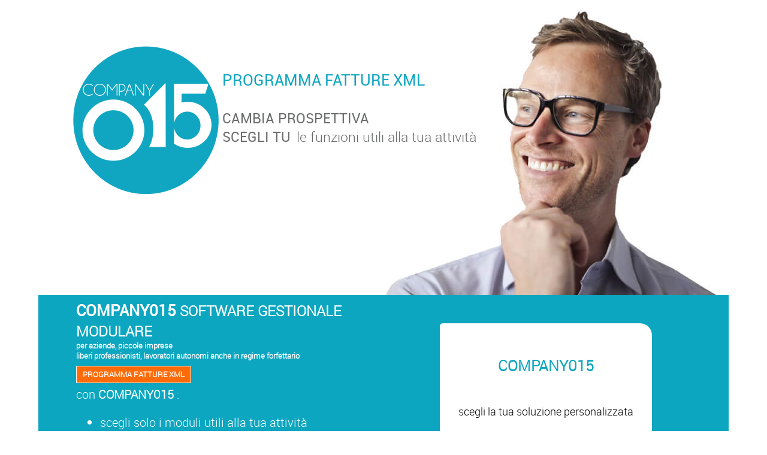

--- FILE ---
content_type: text/html; charset=UTF-8
request_url: https://www.company015.it/prg/programma-fatture-xml
body_size: 5216
content:

<!DOCTYPE html>
<html xml:lang="it" xmlns="http://www.w3.org/1999/xhtml">
<head>
<meta http-equiv="content-type" content="text/html; charset=UTF-8">
<meta http-equiv="X-UA-Compatible" content="IE=edge,chrome=1" />
<meta name="viewport" content="width=device-width, initial-scale=1.0" />
<link rel="icon" href="/015favicon.ico" type="image/x-icon" />
<style>




@font-face {
    font-family: 'robotoregular';
    src: url('https://www.company015.it/css/fonts/roboto-regular-webfont.eot');
    src: url('https://www.company015.it/css/fonts/roboto-regular-webfont.eot?#iefix') format('embedded-opentype'),
         url('https://www.company015.it/css/fonts/roboto-regular-webfont.woff2') format('woff2'),
         url('https://www.company015.it/css/fonts/roboto-regular-webfont.woff') format('woff'),
         url('https://www.company015.it/css/fonts/roboto-regular-webfont.ttf') format('truetype');
    font-weight: normal;
    font-style: normal;
}
@font-face {
  font-family: 'robotolight';
  src: url('https://www.company015.it/css/fonts/roboto-light-webfont.woff2') format('woff2'),
       url('https://www.company015.it/css/fonts/roboto-light-webfont.woff') format('woff');
  font-weight: normal;
  font-style: normal;
}
h1{
color:inherit;font-size:2vw;margin: 0px;line-height: normal;display: block;padding: 0px;
}
h2{
color:inherit;font-size:2vw;margin: 0px;line-height: normal;display: block;padding: 0px;
}
</style>
<link rel='stylesheet' type='text/css' href='https://www.company015.it/csslp/c015lp.css?1123' />
<meta http-equiv="Content-type" content="text/html;charset=UTF-8" />
<meta charset="UTF-8">
<meta HTTP-EQUIV="PRAGMA" CONTENT="NO-CACHE">
<meta HTTP-EQUIV="Expires" CONTENT="Mon, 04 Dec 1999 21:29:02 GMT">
<meta http-equiv="Content-Type" content="text/html; charset=utf-8" />
<meta HTTP-EQUIV="Expires" CONTENT="Mon, 04 Dec 1999 21:29:02 GMT">
<meta name="title" content="COMPANY015 - PROGRAMMA FATTURE XML"/>
<meta name="description" content=" PROGRAMMA FATTURE XML per aziende liberi professionisti lavoratori autonomi,scegli solo le funzioni utili alla tua attività"/>
<meta name="keywords" content=" PROGRAMMA FATTURE XML"/>
<meta itemprop="name" content=" PROGRAMMA FATTURE XML">
<meta itemprop="description" content=" PROGRAMMA FATTURE XML per aziende liberi professionisti lavoratori autonomi,scegli solo le funzioni utili alla tua attività">
<meta itemprop="image" content="https://www.company015.it/csslp/cardc015.jpg">
<link rel="canonical" href="https://www.company015.it/prg/programma-fatture-xml"/>
<meta property="og:title" content=" PROGRAMMA FATTURE XML" />
<meta property="og:type" content="website" />
<meta property="og:image" content="https://www.company015.it/csslp/cardc015.jpg" />
<meta property="og:url" content="https://www.company015.it/prg/programma-fatture-xml" />
<meta property="og:description" content=" PROGRAMMA FATTURE XML per aziende liberi professionisti lavoratori autonomi,scegli solo le funzioni utili alla tua attività" />
<meta property="og:site_name" content="COMPANY015 - SOFTWARE GESTIONALE MODULARE" />

<meta name="twitter:card" content="summary_large_image">
<meta name="twitter:site" content="@company015">
<meta name="twitter:creator" content="@company015">
<meta name="twitter:url" content="https://www.company015.it/prg/programma-fatture-xml">
<meta name="twitter:title" content=" PROGRAMMA FATTURE XML">
<meta name="twitter:description" content=" PROGRAMMA FATTURE XML per aziende liberi professionisti lavoratori autonomi,scegli solo le funzioni utili alla tua attività">
<meta name="twitter:image" content="https://www.company015.it/csslp/cardc015.jpg">


<script src="https://www.company015.it/js/jsquery.js" defer></script>
<script src="https://www.company015.it/js/jquery-ui-min.js" defer></script>
<script src="https://www.company015.it/js/jquery-1.10.2-1-min.js" defer></script>
<title>COMPANY015 - PROGRAMMA FATTURE XML regime forfettario</title>
<!-- Global site tag (gtag.js) - Google Analytics -->
<script async src="https://www.googletagmanager.com/gtag/js?id=UA-126806158-1"></script>
<script>
  window.dataLayer = window.dataLayer || [];
  function gtag(){dataLayer.push(arguments);}
  gtag('js', new Date());
  gtag('set', {'user_id': 'USER_ID'});
  gtag('config', 'UA-126806158-1');
</script>

<!-- Smartsupp Live Chat script -->
<script type="text/javascript">
var _smartsupp = _smartsupp || {};
_smartsupp.key = '640aa6ca6a79da75e025976b1dcd014e2d4c3873';
window.smartsupp||(function(d) {
  var s,c,o=smartsupp=function(){ o._.push(arguments)};o._=[];
  s=d.getElementsByTagName('script')[0];c=d.createElement('script');
  c.type='text/javascript';c.charset='utf-8';c.async=true;
  c.src='https://www.smartsuppchat.com/loader.js?';s.parentNode.insertBefore(c,s);
})(document);
</script>
<!-- Facebook Pixel Code -->
<script>
!function(f,b,e,v,n,t,s){if(f.fbq)return;n=f.fbq=function(){n.callMethod?
n.callMethod.apply(n,arguments):n.queue.push(arguments)};if(!f._fbq)f._fbq=n;
n.push=n;n.loaded=!0;n.version='2.0';n.queue=[];t=b.createElement(e);t.async=!0;
t.src=v;s=b.getElementsByTagName(e)[0];s.parentNode.insertBefore(t,s)}(window,
document,'script','https://connect.facebook.net/en_US/fbevents.js');
fbq('init', '1721469521456844');
fbq('track', 'PageView');
</script>
<noscript><img height="1" width="1" style="display:none" src="https://www.facebook.com/tr?id=1721469521456844&ev=PageView&noscript=1"/></noscript>
<!-- DO NOT MODIFY -->
<!-- End Facebook Pixel Code -->

<link rel='stylesheet' id='linearicons-css'  href='https://www.company015.it/wp-content/themes/cynic/css/classic-modern-agency/linearicons-font.css?ver=5.2.5' type='text/css' media='all' />

</head>
<body>
<div class='masterdiv'>
  <div class='cnthead'>
      <div class='imgcover' onclick='Javascript:GoSoTrial();'>
        <table style="width:100%;height:90%;" >
        <tr><td valign='top' class='clogo'>
          <div class='logoc015' ></div>
        </td>
        <td valign='top'>
          <div class='poscp'>
          <span class="cp">PROGRAMMA FATTURE XML</span><br><br><br>
          <span class="cpb">CAMBIA PROSPETTIVA</span><br>
          <span class="cpb">SCEGLI TU</span> <span class="cps">&nbsp;le funzioni utili alla tua attività</span>
          </div>
        </td>
        </tr>

        </table>
      </div>

      <div class='bodygreen'>
        <table style="width:90%;height:90%;" >

          <tr><td valign='top'>
            <div onclick='Javascript:GoSoTrial();' class='titlec015'>
                            <h2> COMPANY015 <span class='titlec015mall'>SOFTWARE GESTIONALE MODULARE</span> <br>
              <span class="cpsmall"><b>per aziende, piccole imprese<br>liberi professionisti, lavoratori autonomi anche in regime forfettario</b></span></h2>
              <div style='background-color:#ff6b09;text-align:left;padding:5px;padding-left:10px;padding-right:10px;width:auto;display: inline-block; border:1px solid #fff;color:#fff;font-size:16px;cursor:pointer;line-height:20px;'>
                <h1><span class='cpsmall'><span style='color:#fff;'> PROGRAMMA FATTURE XML</span></span></h1>
              </div>
                        </div>
            <div class='txtbody'>
              con <b>COMPANY015</b> :

              
<ul>
  <li>scegli solo i moduli utili alla tua attività</li>
  <li>è in cloud, lo usi dove vuoi senza nessuna installazione</li>
  <li>aggiungi nuove funzionalità secondo le esigenze del momento</li>
  <li>ottimizzi le operazioni di gestione ed investi il tuo tempo per far crescere la tua attività</li>
  <li>gestisci, controlli e promuovi la tua attività con un unico strumento</li>
  <li>lo puoi provare subito gratuitamente</li>
</ul>
<b>crea la tua soluzione</b>:<br>
usa il <a style='color:#ffffff;' href='https://setup.company015.it'>configuratore online</a> per personalizzare il tuo software gestionale<br><br>

            </div>



            <!--<div class='ctatxt' onclick='Javascript:GoSoTrial();'>
               <a alt='configura software' href='https://setup.company015.it/' style="color:#ffca00;">&#x21E8; quanto costa ? usa il configuratore, scegli solo i moduli utili al tuo business </a><br><br>
            </div>-->
          </td>
          <td valign='middle' align='center'>
            <!--<div onclick='Javascript:GoSoTrial();' class='titfunbox' style='-webkit-border-radius: 12px;  -moz-border-radius: 12px; border-radius: 12px;'>COMPANY015</div>-->
            <div class='txtfun' style='-webkit-border-radius: 15px 20px 5px;  -moz-border-radius: 5px 20px 5px; border-radius: 12px;border-radius: 5px 20px 5px;'>
              <p>
                <br><br><span style='font-size:25px;color:#10a6c1;'><b>COMPANY015</b></span><br>
                <span style='font-size:22px'><b></b></span><br>
                <br><span style='font-size:18px'>scegli la tua soluzione personalizzata</span><br>
                <br><span style='font-size:14px'></span><br>
                <!--<span style='font-size:18px'>a partire da </span><br><br>-->
                <!--<span style='font-size:40px;color:#10a6c1;font-weight:bold;'>4€</span> <span style='font-size:20px;color:#10a6c1;font-weight:bold;'> mese</span><br>-->
              </p>
            <table align='center'>
            <tr><td><img src='https://www.company015.it/csslp/ctaprezzi.png' onclick='Javascript:GoSoTrial();' class='cfgbtn' style='width:220px;' alt='configura il tuo software'></td></tr>
            <tr><td>
            <!--  <img src='https://www.company015.it/csslp/ctatrial.png' onclick='Javascript:GoSoProva();' class='cfgbtn' alt='prova gratis software'>-->
            </td></tr>
            </table>
          </div><br><br>
          <div onclick='Javascript:gotoFE();'
        style='margin-left: 30px;text-align:center;padding:10px;width:350px;border:1px solid #fff;color:#fff;font-size:16px;cursor:pointer;line-height:20px;background-color:#2577c9;'><span style='font-size:30px;color:#fff;'>&#8594;</span> hai bisogno anche della <b>fatturazione elettronica</b> ? </div><br>
          </td>
        </tr>
        </table>
      </div>
      <div class="footer">
        per informazioni chiama il numero verde 339.40.50.660 oppure scrivi a team@company015.it<br>
        <a href='https://www.company015.it/contact/' style='font-size:16px;color:#21b4ea;'>COMPANY015 è un prodotto MEDIA PROMOTION SRL - Roma</a>
      </div>
      <div class='moretext' style='color:#000;line-height:28px;font-size:16px;'><p style='padding:10px;'><br><span class='cp' style='font-size:20px;color:#2f6bf0;'><b>ROTTAMA IL TUO VECCHIO SOFTWARE</b></span><br>Cambia il tuo programma gestionale, passa a COMPANY015 ed ottieni uno sconto del 50%<br>se vuoi conoscere i dettagli compila il modulo ed un nostro incaricato ti contattera'<br><img src='https://www.company015.it/csslp/ctarottamazione.png' onclick='Javascript:GoContact();' class='cfgbtn' alt='chiedi info'><p style='padding:10px;'><span class='cp' style='font-size:20px;'>COSA PUOI FARE CON COMPANY015 ?</span><br> COMPANY015 e' il <b>programma gestionale</b> che ti permette di : <br> - Gestire la <b>fatturazione attiva e passiva</b>, con e senza fatturazione elettronica<br> - Creare, <b>firmare digitalmente ed inviare a SdI</b> fatture elettroniche per privati b2b, b2c e PA e fare conservazione a norma<br> - Emettere <b>fatture proforma</b>, autofatture, ricevute vendita e acquisti, parcelle con cassa, rivalsa e ritenuta d’acconto<br> - Creare <b>preventivi ed ordini</b>, gestire in automatico il flusso di accettazione e trasformazione in ddt , ordini o fatture<br> - Monitorare il flusso finanziario della tua attività, gestendo in automatico le <b>entrate e le uscite di banca, cassa, posta</b><br> - Gestire <b>contratti, abbonamenti e scadenze</b> extra utilizzando le funzionalità del modulo di prima nota<br> - Tenere sotto controllo costi e ricavi, pagamenti e imposte condividendo tutta la gestione in automatico con il <b>commercialista</b>.<br><table style='width:100%;'><tr><td style='width:120px;'><img src='https://www.company015.it/csslp/ctaprezzi.png' onclick='Javascript:GoSoTrial();' class='cfgbtn' alt='configura il tuo software'></td><td valign='middle'><a href='Javascript:GoSoTrial();' class='cp' style='font-size:20px;text-decoration:underline;'>ricevi la tua offerta</a>:<br></span><span class='cps' style='font-size:16px;'>scopri tutti i <b>prezzi delle soluzioni</b></span></td></tr></table><br><b>I MODULI</b><ul style="margin-top: 0px; margin-left: 10px; padding: 5px;"><li><span class="icon-document">­</span> <a href="https://www.company015.it/prg/fatturazione-elettronica-e-conservazione-a-norma">fattura elettronica in cloud e conservazione a norma</a></li><li><span class="icon-cash-dollar">­</span> <a href="https://www.company015.it/prg/fatturazione-clienti">ciclo attivo</a> (fatturazione clienti, scadenze, incassi, fatture emesse, estratto conto)</li><li><span class="icon-credit-card">­</span> <a href="https://www.company015.it/prg/fatturazione-fornitori">ciclo passivo</a> (fatturazione fornitori, scadenze, pagamenti, estratto conto)</li><li style="padding: 0px;"><span class="icon-man">­</span> <a href="https://www.company015.it/prg/programma-gestione-privacy-gdpr">gestione privacy GDPR</a></li><li><span class="icon-box">­</span> <a href="https://www.company015.it/prg/programma-gestione-magazzino">magazzino</a></li><li><span class="icon-pencil">­</span> <a href="https://www.company015.it/prg/programma-gestione-preventivi">preventivi</a></li><li><span class="icon-document2">­</span> <a href="https://www.company015.it/prg/programma-contratti-abbonamenti-manutenzione">contratti ed abbonamenti clienti e fornitori</a></li><li><span class="icon-pen3">­</span> <a href="https://www.company015.it/prg/programma-ordini-clienti-fornitori">ordini clienti e fornitori</a></li><li><span class="icon-calculator2">­</span> <a href="https://www.company015.it/prg/programma-prima-nota">prima nota contabilità semplificata</a> (prima nota, riepiloghi iva ed imposte)</li><li><span class="icon-home5">­</span> <a href="https://www.company015.it/prg/promozione-web-app-aziendale">integrazione web e app mobile</a></li><li><span class="icon-users-plus">­</span> <a href="https://www.company015.it/prg/programma-fatture-xml-commercialista">collegamento commercialista</a></li><li><span class="icon-notification">­</span> <a href="https://www.company015.it/prg/programma-avvisi-scadenze-automatiche">avvisi e solleciti</a></li><li><span class="icon-calendar-31">­</span> <a href="https://www.company015.it/prg/programma-gestione-agenda-appuntamenti">agenda</a></li><li><span class="icon-chart-bars">­</span> <a href="https://www.company015.it/prg/programma-analisi-dati-aziendali">analisi dati</a></li></ul></div>
  </div>

  </div>
<script>
/*var wS=parseInt(screen.width);
if (wS>800){ eI('cntheadmob').innerHTML="";}*/
function eI(idE){return document.getElementById(idE); }
function GoSoStp(){
  var modOpen="";
  var url='https://setup.company015.it'+modOpen ;
  if (modOpen=='/?mod=fat'){
      url='https://www.fattura015.it/prezzi/' ;
  }
  if (modOpen=='/?mod=prev'){
      url='https://www.preventivi015.it/prezzi/' ;
  }
  //window.location.href='https://setup.company015.it' ;

}
function GoSoTrial(){
  var modOpen="";
  var url='https://setup.company015.it'+modOpen ;
  if (modOpen=='/?mod=fat'){
      url='https://www.fattura015.it/prezzi/' ;
  }
  if (modOpen=='/?mod=prev'){
      url='https://www.preventivi015.it/prezzi/' ;
  }


  window.location.href=url;
}
function GoSoProva(){
  var modOpen="";
  var url='https://setup.company015.it'+modOpen ;
  if (modOpen=='/?mod=fat'){
      url='https://www.fattura015.it/prezzi/' ;
  }
  window.location.href=url;
//  window.location.href='https://log.company015.it/prova-software.php' ;
}
function GoContact(){ window.location.href='https://www.company015.it/contact/' ; }
function gotoBlog(){ window.location.href='https://www.company015.it/?s=fattura+elettronica' ; }
function gotoFE(){ window.location.href='https://www.company015.it/prg/fatturazione-elettronica' ; }

</script>
<script type="application/ld+json">
{
  "@context": "https://schema.org/",
  "@type": "Product",
  "name": "COMPANY015",
  "image": "https://www.company015.it/csslp/logoc015.png",
  "description": "SOFTWARE GESTIONALE MODULARE per aziende, liberi professionisti, lavoratori autonomi",
  "brand": "MEDIA PROMOTION SRL",
  "sku": "POL9OPIL",
  "mpn": "C015JKIM-OPLK",
  "review": {
      "@type": "Review",
      "reviewRating": {
        "@type": "Rating",
        "ratingValue": "4",
        "bestRating": "5"
      },
      "author": {
        "@type": "Person",
        "name": "Marco De Luca"
      }
    },
  "aggregateRating": {
    "@type": "AggregateRating",
    "ratingValue": "5.0",
    "reviewCount": "129"
  },
  "offers": {
    "@type": "Offer",
    "url": "https://www.company015.it/software-gestionale.php",
    "priceCurrency": "EUR",
    "price": "22",
    "priceValidUntil": "2022-12-31",
    "itemCondition": "https://schema.org/UsedCondition",
    "availability": "https://schema.org/InStock",
    "seller": {
      "@type": "Organization",
      "name": "MEDIA PROMOTION SRL"
    }

  }
}
</script>
</body>
</html>


--- FILE ---
content_type: text/css
request_url: https://www.company015.it/csslp/c015lp.css?1123
body_size: 1251
content:
body { margin: 0 0 0 0; font-family:tahoma, verdana; background-color :#fff; font-size: 14px; text-align: center; width: 100%; min-height: 100%; height:auto; overflow: -moz-scrollbars-vertical;}
html { width: 100%; height: 100%;}

@media (min-width: 1200px) {

	/* > 1200px */
	#masterdiv 		{width: 100%;margin:0 0 0 0px;text-align: left;}
		.cnthead { width: 90%; height: 480px;clear: both;padding: 5%;padding-top: 1%;}
		.cntheadmob{ display: none;}
		.imgcover {
		 	height:100%; top: 0; left: 0;
   		background: url(coverc015man2.jpg) no-repeat right top; position: relative; z-index: -1;
		}
		.clogo{ width:300px; height:220px;}
		.logoc015{
		 	height:250px; width:250px;top: 60px; left: 50px;
   		background: url(logoc015.png) no-repeat right top; position: relative; z-index: -1;
			-webkit-background-size: cover;
			-moz-background-size: cover;
			-o-background-size: cover;
			background-size: cover;
		}
		.poscp{margin-top: 100px;text-align: left;}
		.cp{color:#10a6c1;font-family:'robotoregular', futura, tahoma, verdana, arial;font-size:2.0vw;}
		.cpb{color:#6b6c6c;font-family:'robotoregular', futura, tahoma, verdana, arial;font-size:1.8vw;}
		.cps{color:#6b6c6c;font-family:'robotolight', futura, tahoma, verdana, arial;font-size:1.8vw;font-weight: 300px;}
		.bodygreen{background-color:#0ca6c0; width: 100%; height: auto;clear: both;text-align: left;}
		.titlec015{margin: 0px;margin-left: 60px;margin-top: 5px;color:#fff;font-family:'robotoregular', futura, tahoma, verdana, arial;font-size:2vw;line-height: normal;}
		.titlec015mall{margin: 0px;color:#fff;font-family:'robotolight', futura, tahoma, verdana, arial;font-size:1.9vw;font-weight: 400px;line-height: normal;}
		.cpsmall{color:#fff;font-family:'robotolight', futura, tahoma, verdana, arial;font-size:1vw;margin: 0px;padding: 0px;display: block;}
		.txtbody{margin-left: 30px;padding-top: 5px;padding-left: 30px;padding-bottom:0px;color:#fff;font-family:'robotolight', futura, tahoma, verdana, arial;font-size:20px;font-weight: 300px;}
		.ctacnf{width:40%;text-align: center;color:#f6cb03;font-family:'robotoregular', futura, tahoma, verdana, arial;font-size:28px;float: left;}
		.ctatxt{width:100%;text-align: right;color:#f6cb03;font-family:'robotoregular', futura, tahoma, verdana, arial;font-size:28px;float: left;}
		.txtctatitle{color:#f6cb03;font-family:'robotoregular', futura, tahoma, verdana, arial;font-size:18px;}
		.titfunbox{text-align:center;background-color:#fff;color:#10a6c1;width:350px;margin-left: 30px;padding: 2px;font-family:'robotoregular', futura, tahoma, verdana, arial;font-size:20px;font-weight:bold;margin-top:10px;}
		.txtfun{text-align:center;background-color:#fff;color:#000;width:350px;margin-left: 30px;padding: 2px;font-family:'robotolight', futura, tahoma, verdana, arial;font-size:14px;font-weight: 300px;margin-top:5px;}
		.lsttxtfun{ text-align: left;}
		.ctabtn{ width:125px;cursor: pointer;}
		.cfgbtn{ width:180px; cursor: pointer;}
		.txtcfgtitle{color:#fff;font-family:'robotoregular', futura, tahoma, verdana, arial;font-size:22px;}
		.moretext{border-top: 1px #6b6c6c dotted; color:#6b6c6c;font-family:'robotolight', futura, tahoma, verdana, arial;font-size:14px;padding: 4px;margin-top:15px;padding-bottom: 105px;text-align: left;line-height: 25px;}
		.footer{color:#6b6c6c;font-family:'robotolight', futura, tahoma, verdana, arial;font-size:22px;padding: 4px;}
		.footermob{display: none;}
}

@media (min-width: 768px) and (max-width: 1199px) {

	/* 768 to 1199 */
	#masterdiv 		{width: 100%;margin: 0 auto;}
		.cnthead { width: 100%; height: 300px; }
		.cntheadmob{ display: none;}
		.imgcover {
		 	height:100%; top: 0; left: 0;
   		background: url(coverc015manmiddle2.jpg) no-repeat right top; position: relative; z-index: -1;
		}
		.clogo{ width:200px; }
		.logoc015{
		 	height:150px; width:150px;top: 20px; left: 20px;
   		background: url(logoc015.png) no-repeat right top; position: relative; z-index: -1;
			-webkit-background-size: cover;
			-moz-background-size: cover;
			-o-background-size: cover;
			background-size: cover;
		}
		.poscp{margin-top:50px;text-align: left;}
		.cp{color:#10a6c1;font-family:'robotoregular', futura, tahoma, verdana, arial;font-size:3vw;}
		.cpb{color:#6b6c6c;font-family:'robotoregular', futura, tahoma, verdana, arial;font-size:2vw;}
		.cps{color:#6b6c6c;font-family:'robotolight', futura, tahoma, verdana, arial;font-size:2vw;font-weight: 300px;}
		.cpsb{color:#fff;font-family:'robotolight', futura, tahoma, verdana, arial;font-size:22px;font-weight: 300px;}
		.bodygreen{background-color:#0ca6c0; width: 100%; height: 600px;clear: both;text-align: left;}
		.titlec015{margin-left: 10px;margin-top: 5px;color:#fff;font-family:'robotoregular', futura, tahoma, verdana, arial;font-size:2vw;}
		.titlec015mall{color:#fff;font-family:'robotolight', futura, tahoma, verdana, arial;font-size:1.8vw;font-weight: 400px;}
		.cpsmall{color:#fff;font-family:'robotolight', futura, tahoma, verdana, arial;font-size:1.9vw;font-weight: 300px;display: block;}
		.txtbody{margin-left: 10px;padding:2px;color:#fff;font-family:'robotolight', futura, tahoma, verdana, arial;font-size:2vw;margin-top:5%;}
		.ctatxt{width:100%;text-align: right;color:#f6cb03;font-family:'robotoregular', futura, tahoma, verdana, arial;font-size:22px;float: left;}
		.txtctatitle{color:#f6cb03;font-family:'robotoregular', futura, tahoma, verdana, arial;font-size:16px;}
		.titfunbox{text-align:center;background-color:#fff;color:#10a6c1;width:300px;margin-left: 30px;padding: 2px;font-family:'robotoregular', futura, tahoma, verdana, arial;font-size:20px;font-weight:bold;margin-top:10px;}
		.txtfun{text-align:center;background-color:#fff;color:#000;width:300px;margin-left: 30px;padding: 2px;font-family:'robotolight', futura, tahoma, verdana, arial;font-size:14px;font-weight: 300px;margin-top:5px;}
		.lsttxtfun{ text-align: left;}
		.ctabtn{ width:125px;cursor: pointer;}
		.cfgbtn{ height:100px;cursor: pointer;}
		.txtcfgtitle{color:#fff;font-family:'robotoregular', futura, tahoma, verdana, arial;font-size:22px;}
		.moretext{border-top: 1px #6b6c6c dotted; color:#6b6c6c;font-family:'robotolight', futura, tahoma, verdana, arial;font-size:14px;padding: 4px;margin-top:15px;padding-bottom: 105px;text-align: left;line-height: 25px;}
		.footer{color:#6b6c6c;font-family:'robotolight', futura, tahoma, verdana, arial;font-size:18px;padding: 4px;}
		.footermob{display: none;}
}



@media (max-width: 767px) {

	/*  < 767 */
	#masterdiv 		{width:100%;margin: 0 auto;}
		.cnthead { width: 100%; height: 300px; }
		.imgcover {
			height:100%; top: 0; left: 0;
			background: url(coverc015mansmall2.jpg) no-repeat right top; position: relative; z-index: -1;
		}
		.clogo{ width:100px; }
		.logoc015{
		 	height:100px; width:100px;top: 20px; left: 20px;
   		background: url(logoc015.png) no-repeat left top; position: relative; z-index: -1;
			-webkit-background-size: cover;
			-moz-background-size: cover;
			-o-background-size: cover;
			background-size: cover;
		}
		.poscp{margin-top: 10px;text-align: left;}
		.cp{color:#10a6c1;font-family:'robotoregular', futura, tahoma, verdana, arial;font-size:3vw;}
		.cpb{color:#6b6c6c;font-family:'robotoregular', futura, tahoma, verdana, arial;font-size:2vw;}
		.cps{color:#6b6c6c;font-family:'robotolight', futura, tahoma, verdana, arial;font-size:1.2vw;font-weight: 300px;}
		.cpsb{color:#fff;font-family:'robotolight', futura, tahoma, verdana, arial;font-size:22px;font-weight: 300px;}
		.bodygreen{background-color:#0ca6c0; width: 100%; height: auto;clear: both;text-align: left;}
		.titlec015{margin-left: 40px;margin-top:20px;color:#10a6c1;font-family:'robotoregular', futura, tahoma, verdana, arial;font-size:2.5vw;}
		.cpsmall{color:#6b6c6c;font-family:'robotolight', futura, tahoma, verdana, arial;font-size:1.5vw;font-weight: 300px;display: block;}
		.txtbody{margin-left: 10px;padding: 30px;color:#fff;font-family:'robotolight', futura, tahoma, verdana, arial;font-size:2vw; }
		.ctacnf{width:45%;text-align: center;color:#f6cb03;font-family:'robotoregular', futura, tahoma, verdana, arial;font-size:18px;float: left;}
		.ctatxt{width:55%;text-align: right;color:#f6cb03;font-family:'robotoregular', futura, tahoma, verdana, arial;font-size:22px;float: left;}
		.txtctatitle{color:#f6cb03;font-family:'robotoregular', futura, tahoma, verdana, arial;font-size:16px;}
		.txtfun{text-align:center;background-color:#fff;color:#000;width:300px;margin-left: 30px;padding: 2px;font-family:'robotolight', futura, tahoma, verdana, arial;font-size:14px;font-weight: 300px;}
		.lsttxtfun{ text-align: left;}
		.ctabtn{ width:125px;cursor: pointer;}
		.cfgbtn{ height:100px;cursor: pointer;}
		.txtcfgtitle{color:#fff;font-family:'robotoregular', futura, tahoma, verdana, arial;font-size:22px;}
		.moretext{border-top: 1px #6b6c6c dotted; color:#6b6c6c;font-family:'robotolight', futura, tahoma, verdana, arial;font-size:14px;padding: 4px;margin-top:15px;padding-bottom: 105px;text-align: left;line-height: 25px;}
		.footermob{color:#6b6c6c;font-family:'robotolight', futura, tahoma, verdana, arial;font-size:18px;padding: 4px;}
		.footer{display: none;}
}

/*cel*/
@media (max-width: 480px )  and (orientation : portrait) {
	#masterdiv 		{width:100%;margin: 0 auto;display: none;}
		.cnthead { width: 100%; height: 300px;display: none; }
		.cntheadmob{ width: 100%; height: 500px;}
		.imgcover {
			height:130px; top: 0; left: 0;
			background: url(coverc015mansmall2.jpg) no-repeat right top; position: relative; z-index: -1;
		}
		.clogo{ width:90px; }
		.logoc015{
		 	height:70px; width:70px;top: 10px; left: 10px;
   		background: url(logoc015.png) no-repeat right top; position: relative; z-index: -1;
			-webkit-background-size: cover;
			-moz-background-size: cover;
			-o-background-size: cover;
			background-size: cover;
		}
		.poscp{margin-top: 10px;text-align: left;}
		.cp{color:#10a6c1;font-family:'robotoregular', futura, tahoma, verdana, arial;font-size:18px;}
		.cpb{color:#6b6c6c;font-family:'robotoregular', futura, tahoma, verdana, arial;font-size:14px;}
		.cps{color:#6b6c6c;font-family:'robotolight', futura, tahoma, verdana, arial;font-size:14px;font-weight: 300px;}
		.bodygreen{background-color:#0ca6c0; width: 100%; height:auto;clear: both;text-align: left;}
		.titlec015{margin-left: 10px;margin-top:8px;color:#fff;font-family:'robotoregular', futura, tahoma, verdana, arial;font-size:3.6vw;}
		.titlec015mall{color:#fff;font-family:'robotolight', futura, tahoma, verdana, arial;font-size:4vw;font-weight: 400px;}
		.cpsmall{color:#fff;font-family:'robotolight', futura, tahoma, verdana, arial;font-size:4.2vw;font-weight: 300px;display: block;}
		.txtbody{margin-left: 5px;padding:10px;color:#fff;font-family:'robotolight', futura, tahoma, verdana, arial;font-size:4.5vw; }
		.ctacnf{width:99%;text-align: right;;color:#f6cb03;font-family:'robotoregular', futura, tahoma, verdana, arial;font-size:16px;float: left;}
		.ctatxt{width:99%;text-align: right;color:#f6cb03;font-family:'robotoregular', futura, tahoma, verdana, arial;font-size:22px;float: left;}
		.txtctatitle{color:#f6cb03;font-family:'robotoregular', futura, tahoma, verdana, arial;font-size:5vw;}
		.titfunbox{text-align:center;background-color:#fff;color:#10a6c1;width:300px;margin-left: 30px;padding: 2px;font-family:'robotoregular', futura, tahoma, verdana, arial;font-size:20px;font-weight:bold;margin-top:10px;}
		.txtfun{text-align:center;background-color:#fff;color:#000;width:300px;margin-left: 30px;padding: 2px;font-family:'robotolight', futura, tahoma, verdana, arial;font-size:4.2vw;font-weight: 300px;margin-top: 3px;}
		.lsttxtfun{ text-align: left;}
		.ctabtn{ width:125px;cursor: pointer;}
		.cfgbtn{ height:100px;cursor: pointer;}
		.txtcfgtitle{color:#fff;font-family:'robotoregular', futura, tahoma, verdana, arial;font-size:22px;}
		.moretext{border-top: 1px #6b6c6c dotted; color:#6b6c6c;font-family:'robotolight', futura, tahoma, verdana, arial;font-size:14px;padding: 8px;margin-top:15px;padding-bottom: 105px;text-align: left;line-height: 25px;}
		.footermob{color:#6b6c6c;font-family:'robotolight', futura, tahoma, verdana, arial;font-size:18px;padding: 4px;}
		.footer{display: none;}
}

/*cel lnd*/
@media (max-width: 767px)  and (orientation : landscape) {
	#masterdiv 		{width:100%;margin: 0 auto;display: none;}
		.cnthead { width: 100%; height: 300px;display: none; }
		.cntheadmob{ width: 100%; height: auto;}
		.imgcover {
			height:135px; top: 5; left: 0;
			background: url(coverc015mansmall2.jpg) no-repeat right top; position: relative; z-index: -1;
		}
		.clogo{ width:110px; }
		.logoc015{
		 	height:90px; width:90px;top: 10px; left: 10px;
   		background: url(logoc015.png) no-repeat right top; position: relative; z-index: -1;
			-webkit-background-size: cover;
			-moz-background-size: cover;
			-o-background-size: cover;
			background-size: cover;
		}
		.poscp{margin-top: 10px;text-align: left;}
		.cp{color:#10a6c1;font-family:'robotoregular', futura, tahoma, verdana, arial;font-size:4vw;}
		.cpb{color:#6b6c6c;font-family:'robotoregular', futura, tahoma, verdana, arial;font-size:3.2vw;}
		.cps{color:#6b6c6c;font-family:'robotolight', futura, tahoma, verdana, arial;font-size:16px;font-weight: 300px;}
		.bodygreen{background-color:#0ca6c0; width: 100%; height: auto;clear: both;text-align: left;}
		.titlec015{margin-left: 20px;margin-top:8px;color:#fff;font-family:'robotoregular', futura, tahoma, verdana, arial;font-size:3.6vw;}
		.titlec015mall{color:#fff;font-family:'robotolight', futura, tahoma, verdana, arial;font-size:3.3vw;font-weight: 400px;}
		.cpsmall{color:#fff;font-family:'robotolight', futura, tahoma, verdana, arial;font-size:3vw;font-weight: 300px;display: block;}
		.txtbody{margin-left: 10px;padding: 30px;color:#fff;font-family:'robotolight', futura, tahoma, verdana, arial;font-size:2vw; }
		.ctacnf{width:100%;text-align: right;color:#f6cb03;font-family:'robotoregular', futura, tahoma, verdana, arial;font-size:18px;float: left;}
		.ctatxt{width:100%;text-align: center;color:#f6cb03;font-family:'robotoregular', futura, tahoma, verdana, arial;font-size:22px;float: left;}
		.txtctatitle{color:#f6cb03;font-family:'robotoregular', futura, tahoma, verdana, arial;font-size:3.5vw;}
		.titfunbox{text-align:center;background-color:#fff;color:#10a6c1;width:80%;margin-left: 40px;padding: 2px;font-family:'robotoregular', futura, tahoma, verdana, arial;font-size:20px;font-weight:bold;margin-top:10px;}
		.txtfun{text-align:center;background-color:#fff;color:#000;width:80%;margin-left: 40px;padding: 2px;font-family:'robotolight', futura, tahoma, verdana, arial;font-size:16px;font-weight: 300px;margin-top: 3px;}
		.lsttxtfun{ text-align: left;}
		.ctabtn{ width:125px;cursor: pointer;}
		.cfgbtn{ height:120px;cursor: pointer;}
		.txtcfgtitle{color:#fff;font-family:'robotoregular', futura, tahoma, verdana, arial;font-size:22px;}
		.moretext{border-top: 1px #6b6c6c dotted; color:#6b6c6c;font-family:'robotolight', futura, tahoma, verdana, arial;font-size:14px;padding: 4px;margin-top:15px;padding-bottom: 105px;text-align: left;line-height: 25px;}
		.footermob{color:#6b6c6c;font-family:'robotolight', futura, tahoma, verdana, arial;font-size:18px;padding: 4px;}
		.footer{display: none;}
}
